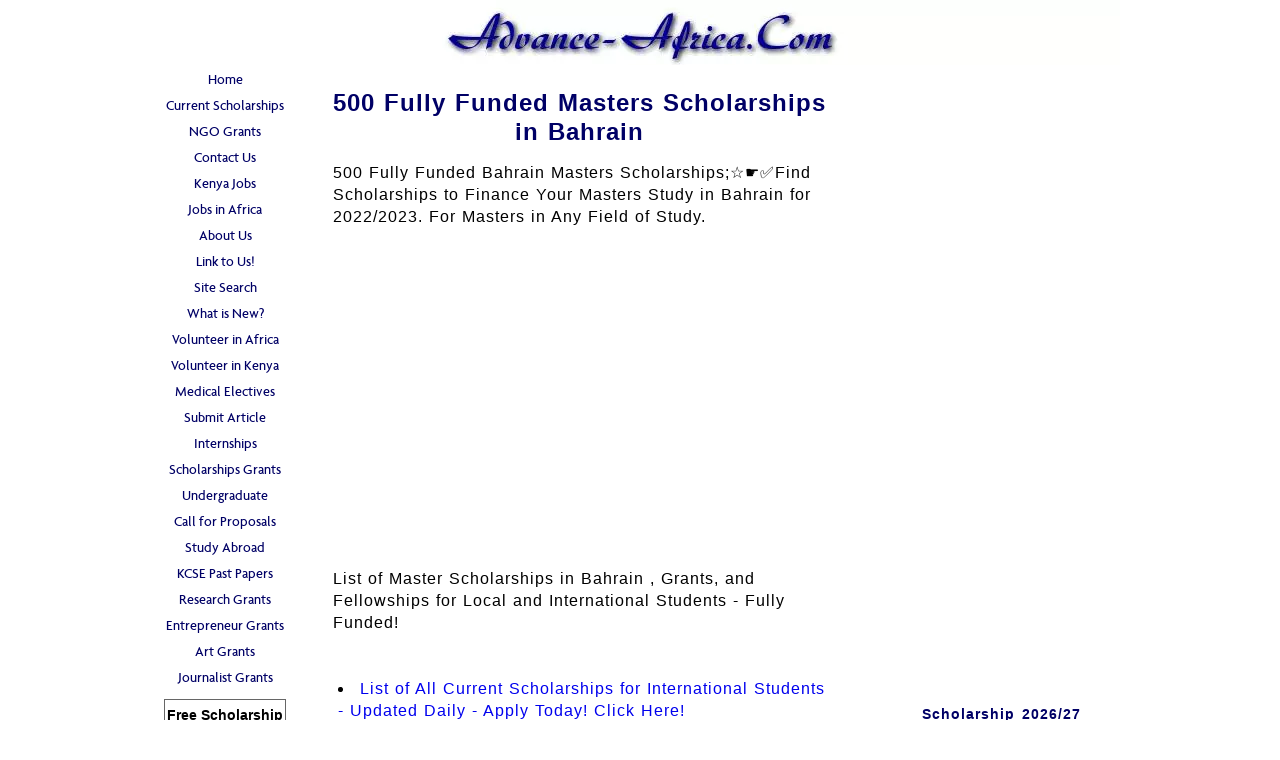

--- FILE ---
content_type: text/html; charset=UTF-8
request_url: https://www.advance-africa.com/500-fully-funded-masters-scholarships-in-bahrain.html
body_size: 9297
content:
<!DOCTYPE HTML>
<html xmlns:og="http://opengraphprotocol.org/schema/" xmlns:fb="http://www.facebook.com/2008/fbml">
<head><meta http-equiv="content-type" content="text/html; charset=UTF-8"><title>500 Fully Funded Masters Scholarships in Bahrain </title><meta name="description" content="500 Fully Funded Bahrain Masters Scholarships;☆☛✅Find Scholarships to Finance Your Masters Study in   Bahrain for 2022/2023. For Masters in Any Field of"><link href="/sd/support-files/A.style.css.pagespeed.cf.BgJ1oSv7QR.css" rel="stylesheet" type="text/css"><meta id="viewport" name="viewport" content="width=device-width, initial-scale=1, maximum-scale=1, minimum-scale=1">
<!-- start: tool_blocks.sbi_html_head -->
<link rel="alternate" type="application/rss+xml" title="RSS" href="https://www.advance-africa.com/african-scholarships.xml">
<!-- SD -->
<script>var https_page=0</script>
<script src="//www.advance-africa.com/sd/support-files/eucookie.js.pagespeed.jm.2mAV_6j2gA.js" async defer></script><!-- end: tool_blocks.sbi_html_head -->
<link rel="shortcut icon" type="image/vnd.microsoft.icon" href="https://www.advance-africa.com/favicon.ico">
<link rel="canonical" href="https://www.advance-africa.com/500-fully-funded-masters-scholarships-in-bahrain.html"/>
<meta property="og:title" content="500 Fully Funded Masters Scholarships in Bahrain "/>
<meta property="og:description" content="500 Fully Funded Bahrain Masters Scholarships;☆☛✅Find Scholarships to Finance Your Masters Study in Bahrain for 2022/2023. For Masters in Any Field of"/>
<meta property="og:type" content="article"/>
<meta property="og:url" content="https://www.advance-africa.com/500-fully-funded-masters-scholarships-in-bahrain.html"/>
<script>function MM_swapImgRestore(){var i,x,a=document.MM_sr;for(i=0;a&&i<a.length&&(x=a[i])&&x.oSrc;i++)x.src=x.oSrc;}function MM_preloadImages(){var d=document;if(d.images){if(!d.MM_p)d.MM_p=new Array();var i,j=d.MM_p.length,a=MM_preloadImages.arguments;for(i=0;i<a.length;i++)if(a[i].indexOf("#")!=0){d.MM_p[j]=new Image;d.MM_p[j++].src=a[i];}}}function MM_swapImage(){var i,j=0,x,a=MM_swapImage.arguments;document.MM_sr=new Array;for(i=0;i<(a.length-2);i+=3)if((x=MM_findObj(a[i]))!=null){document.MM_sr[j++]=x;if(!x.oSrc)x.oSrc=x.src;x.src=a[i+2];}}function MM_openBrWindow(theURL,winName,features){window.open(theURL,winName,features);}function MM_findObj(n,d){var p,i,x;if(!d)d=document;if((p=n.indexOf("?"))>0&&parent.frames.length){d=parent.frames[n.substring(p+1)].document;n=n.substring(0,p);}if(!(x=d[n])&&d.all)x=d.all[n];for(i=0;!x&&i<d.forms.length;i++)x=d.forms[i][n];for(i=0;!x&&d.layers&&i<d.layers.length;i++)x=MM_findObj(n,d.layers[i].document);if(!x&&d.getElementById)x=d.getElementById(n);return x;}</script>
<script>function MM_displayStatusMsg(msgStr){status=msgStr;document.MM_returnValue=true;}</script>
<!-- start: shared_blocks.101250271#end-of-head -->
<script async src="https://pagead2.googlesyndication.com/pagead/js/adsbygoogle.js?client=ca-pub-0326674550430411" crossorigin="anonymous"></script>
<!-- Google tag (gtag.js) -->
<script async src="https://www.googletagmanager.com/gtag/js?id=G-DZ2C1Q1NDR"></script>
<script>window.dataLayer=window.dataLayer||[];function gtag(){dataLayer.push(arguments);}gtag('js',new Date());gtag('config','G-DZ2C1Q1NDR');</script>
<script>window._taboola=window._taboola||[];_taboola.push({article:'auto'});!function(e,f,u,i){if(!document.getElementById(i)){e.async=1;e.src=u;e.id=i;f.parentNode.insertBefore(e,f);}}(document.createElement('script'),document.getElementsByTagName('script')[0],'//cdn.taboola.com/libtrc/advanceafrica/loader.js','tb_loader_script');if(window.performance&&typeof window.performance.mark=='function'){window.performance.mark('tbl_ic');}</script>
<!-- end: shared_blocks.101250271#end-of-head -->
<script>var FIX=FIX||{};FIX.designMode="legacy";</script><script>var MOBILE=MOBILE||{};MOBILE.enabled=true;</script><script>var MOBILE=MOBILE||{};MOBILE.viewMode="full";MOBILE.deviceType="other";MOBILE.userAgent="";if(typeof mobileSandBox!=='undefined'){MOBILE.enabled=true;}MOBILE.hasCookie=function(key,value){var regexp=new RegExp(key+'='+value);return regexp.test(document.cookie);};MOBILE.overwriteViewport=function(){var viewport=document.querySelector("#viewport");if(viewport){viewport.content='';}};MOBILE.checkIfMobile=function(){if(!MOBILE.enabled){MOBILE.enabled=/mobileTrial=1/.test(document.cookie);}MOBILE.userAgent=navigator.userAgent;var androidMobile=(/Android/i.test(MOBILE.userAgent)&&(/Mobile/i.test(MOBILE.userAgent)));if(androidMobile){if((screen.width>1000)&&(screen.height>550)){androidMobile=false;}}if(MOBILE.enabled&&((/iPhone|iPod|BlackBerry/i.test(MOBILE.userAgent)&&(!/iPad/i.test(MOBILE.userAgent)))||androidMobile)){MOBILE.deviceType="mobile";document.documentElement.className+=" m";if(MOBILE.hasCookie("fullView",'true')){document.documentElement.className+=" fullView";MOBILE.viewMode="full";MOBILE.overwriteViewport();}else{document.documentElement.className+=" mobile";MOBILE.viewMode="mobile";}if(MOBILE.userAgent.match(/Android 2/i)){document.documentElement.className+=" android2";}}else{MOBILE.overwriteViewport();}};MOBILE.viewportWidth=function(){var viewportWidth;if(typeof window.innerWidth!="undefined"){viewportWidth=window.innerWidth;}else if(typeof document.documentElement!="undefined"&&typeof document.documentElement.offsetWidth!="undefined"&&document.documentElement.offsetWidth!=0){viewportWidth=document.documentElement.offsetWidth;}else{viewportWidth=document.getElementsByTagName('body')[0].offsetWidth;}return viewportWidth;};MOBILE.destroyAd=function(slot){var ins=document.getElementsByTagName("ins");for(var i=0,insLen=ins.length;i<insLen;i++){var elem=ins[i];if(elem.getAttribute("data-ad-slot")==slot){var parent=elem.parentNode;parent.removeChild(elem);break;}}if(!elem){throw new Error("INS tag with data-ad-slot value "+slot+" is absent in the code");}};MOBILE.updateValues=function(client,slot,width,height){var ins=document.getElementsByTagName("ins");for(var i=0,insLen=ins.length;i<insLen;i++){var elem=ins[i];if(/adsbygoogle/.test(elem.className)){break;}}if(!elem){throw new Error("INS tag with class name 'adsbygoogle' is absent in the code");}elem.style.width=width+'px';elem.style.height=height+'px';elem.setAttribute('data-ad-client',client);elem.setAttribute('data-ad-slot',slot);};MOBILE.checkIfMobile();if(typeof mobileSandBox!=='undefined'){MOBILE.enabled=true;}MOBILE.hasCookie=function(key,value){var regexp=new RegExp(key+'='+value);return regexp.test(document.cookie);};MOBILE.overwriteViewport=function(){var viewport=document.querySelector("#viewport");if(viewport){viewport.content='';}};MOBILE.checkIfMobile=function(){if(!MOBILE.enabled){MOBILE.enabled=/mobileTrial=1/.test(document.cookie);}MOBILE.userAgent=navigator.userAgent;var androidMobile=(/Android/i.test(MOBILE.userAgent)&&(/Mobile/i.test(MOBILE.userAgent)));if(androidMobile){if((screen.width>1000)&&(screen.height>550)){androidMobile=false;}}if(MOBILE.enabled&&((/iPhone|iPod|BlackBerry/i.test(MOBILE.userAgent)&&(!/iPad/i.test(MOBILE.userAgent)))||androidMobile)){MOBILE.deviceType="mobile";document.documentElement.className+=" m";if(MOBILE.hasCookie("fullView",'true')){document.documentElement.className+=" fullView";MOBILE.viewMode="full";MOBILE.overwriteViewport();}else{document.documentElement.className+=" mobile";MOBILE.viewMode="mobile";}if(MOBILE.userAgent.match(/Android 2/i)){document.documentElement.className+=" android2";}}else{MOBILE.overwriteViewport();}};MOBILE.viewportWidth=function(){var viewportWidth;if(typeof window.innerWidth!="undefined"){viewportWidth=window.innerWidth;}else if(typeof document.documentElement!="undefined"&&typeof document.documentElement.offsetWidth!="undefined"&&document.documentElement.offsetWidth!=0){viewportWidth=document.documentElement.offsetWidth;}else{viewportWidth=document.getElementsByTagName('body')[0].offsetWidth;}return viewportWidth;};MOBILE.destroyAd=function(slot){var ins=document.getElementsByTagName("ins");for(var i=0,insLen=ins.length;i<insLen;i++){var elem=ins[i];if(elem.getAttribute("data-ad-slot")==slot){var parent=elem.parentNode;parent.removeChild(elem);break;}}if(!elem){throw new Error("INS tag with data-ad-slot value "+slot+" is absent in the code");}};MOBILE.updateValues=function(client,slot,width,height){var ins=document.getElementsByTagName("ins");for(var i=0,insLen=ins.length;i<insLen;i++){var elem=ins[i];if(/adsbygoogle/.test(elem.className)){break;}}if(!elem){throw new Error("INS tag with class name 'adsbygoogle' is absent in the code");}elem.style.width=width+'px';elem.style.height=height+'px';elem.setAttribute('data-ad-client',client);elem.setAttribute('data-ad-slot',slot);};MOBILE.checkIfMobile();</script></head>
<body>
<div id="PageWrapper">
<div id="Header">
<div class="Liner">
<!-- start: shared_blocks.101250267#top-of-header -->
<div class="" style="width: 100%; box-sizing: border-box"></div>
<!-- end: shared_blocks.101250267#top-of-header -->
<!-- start: shared_blocks.101250258#bottom-of-header -->
<div class="" style="width: 100%; box-sizing: border-box"></div>
<!-- end: shared_blocks.101250258#bottom-of-header -->
</div><!-- end Liner -->
</div><!-- end Header -->
<div id="ContentWrapper">
<div id="ContentColumn">
<div class="Liner">
<!-- start: shared_blocks.101250255#above-h1 -->
<div class="" style="width: 100%; box-sizing: border-box"></div>
<!-- end: shared_blocks.101250255#above-h1 -->
<!--  -->
<style>.errFld{padding:3px}.errFldOn{padding:0;border:3px solid red}.errMsg{font-weight:bold;color:red;visibility:hidden}.errMsgOn{visibility:visible}#edit textarea{border:1px solid #000}.editTitle{font-size:22px;font-weight:bold;text-align:center}#preview .editTitle{margin-top:0}.editName,.editCountry{text-align:center}.editName,.editCountry,.editBody{}.editBody{text-align:left}#preview{margin-left:auto;margin-right:auto}.GadSense{float:left;vertical-align:top;padding:0 8px 8px 0;margin:0 8px 0 0}.gLinkUnitTop{width:466px;margin:12px auto}.gLinkUnitBot{width:120px;float:right;margin:4px 0 24px 36px}</style>
<div id="submission_32171867" style="border:0px solid black;padding:5px;">
<h1 style="text-align:center;">500 Fully Funded Masters Scholarships in Bahrain </h1>
<p style="text-align:center;">
</p>
<p>
500 Fully Funded Bahrain Masters Scholarships;☆☛✅Find Scholarships to Finance Your Masters Study in Bahrain for 2022/2023. For Masters in Any Field of Study.<br><br><div class="AdSenseBoxCenter"><script async src="https://pagead2.googlesyndication.com/pagead/js/adsbygoogle.js?client=ca-pub-0326674550430411" crossorigin="anonymous"></script>
<!-- M23 -->
<ins class="adsbygoogle" style="display:block" data-ad-client="ca-pub-0326674550430411" data-ad-slot="8655291541" data-ad-format="auto" data-full-width-responsive="true"></ins>
<script>(adsbygoogle=window.adsbygoogle||[]).push({});</script></div><br>List of Master Scholarships in Bahrain , Grants, and Fellowships for Local and International Students - Fully Funded!<br><br><br><a href="https://www.advance-africa.com/List-of-Scholarships-for-International-Students.html" target=_blank STYLE="TEXT-DECORATION: NONE"> <li> List of All Current Scholarships for International Students - Updated Daily - Apply Today! Click Here! </a><br><br><li> <a href="https://www.advance-africa.com/List-of-Scholarships-in-Bahrain.html" target=_blank STYLE="TEXT-DECORATION: NONE">500 Fully Funded Masters Scholarships in Bahrain </a><br><br><a href="https://www.advance-africa.com/Scholarships-for-Study-in-Africa.html" target=_blank STYLE="TEXT-DECORATION: NONE"> Scholarships for Study in Africa</a> » <a href="https://www.advance-africa.com/Scholarships-for-African-Students.html" target=_blank STYLE="TEXT-DECORATION: NONE"> Scholarships for African Students </a> » <a href="https://www.advance-africa.com/Undergraduate-Scholarships.html" target=_blank STYLE="TEXT-DECORATION: NONE"> Undergraduate Scholarships </a> » <a href="https://www.advance-africa.com/Scholarships-for-Women.html" target=_blank STYLE="TEXT-DECORATION: NONE"> African Women Scholarships & Grants </a> » <a href="https://www.advance-africa.com/Developing-Countries-Scholarship.html" target=_blank STYLE="TEXT-DECORATION: NONE"> Developing Countries Scholarships </a> » <a href="https://www.advance-africa.com/Erasmus-Mundus-Scholarships.html" target=_blank STYLE="TEXT-DECORATION: NONE"> Erasmus Mundus Scholarships for Developing Countries</a> » <a href="https://www.advance-africa.com/Fellowships.html" target=_blank STYLE="TEXT-DECORATION: NONE"> Fellowship Programs</a> » <a href="https://www.advance-africa.com/Grants-for-NGOs-and-Organisations.html" target=_blank STYLE="TEXT-DECORATION: NONE"> Funding Grants for NGOs</a> » <a href="https://www.advance-africa.com/Government-Scholarship.html" target=_blank STYLE="TEXT-DECORATION: NONE"> Government Scholarships </a> » <a href="https://www.advance-africa.com/LLM-Scholarships.html" target=_blank STYLE="TEXT-DECORATION: NONE"> LLM Scholarships </a> » <a href="https://www.advance-africa.com/MBA-Scholarships.html" target=_blank STYLE="TEXT-DECORATION: NONE"> MBA Scholarships</a> » <a href="https://www.advance-africa.com/PhD-and-Masters-by-Research-Scholarships.html" target=_blank STYLE="TEXT-DECORATION: NONE"> PhD and Masters by Research Scholarships</a> » <a href="https://www.advance-africa.com/Public-Health-Scholarships.html" target=_blank STYLE="TEXT-DECORATION: NONE"> Public Health Scholarships - MPH Scholarships </a> » <a href="https://www.advance-africa.com/Scholarships-for-Refugees.html" target=_blank STYLE="TEXT-DECORATION: NONE"> Refugees Scholarships</a> » <a href="https://www.advance-africa.com/Research_Grants.html" target=_blank STYLE="TEXT-DECORATION: NONE"> Research Grants</a> » <a href="https://www.advance-africa.com/Scholarships-and-Grants.html" target=_blank STYLE="TEXT-DECORATION: NONE"> Scholarships and Grants</a> <br><br><p> <a href="https://www.advance-africa.com/Scholarships-for-Study-in-Australia.html" target=_blank STYLE="TEXT-DECORATION: NONE">Scholarships in Australia </a> » <a href="https://www.advance-africa.com/Austria-Scholarships.html" target=_blank STYLE="TEXT-DECORATION: NONE"> Scholarships in Austria </a> » <a href="https://www.advance-africa.com/Scholarships-in-Belgium.html" target=_blank STYLE="TEXT-DECORATION: NONE">Scholarships in Belgium </a> » <a href="https://www.advance-africa.com/Scholarships-in-Canada.html" target=_blank STYLE="TEXT-DECORATION: NONE">Scholarships in Canada </a> » <a href="https://www.advance-africa.com/Germany-Scholarships.html" target=_blank STYLE="TEXT-DECORATION: NONE">Scholarships in Germany </a> » <a href="https://www.advance-africa.com/Scholarships-in-Ireland.html" target=_blank STYLE="TEXT-DECORATION: NONE">Scholarships in Ireland </a> » <a href="https://www.advance-africa.com/Scholarships-in-Italy.html" target=_blank STYLE="TEXT-DECORATION: NONE">Scholarships in Italy </a> » <a href="https://www.advance-africa.com/Scholarships-in-Japan.html" target=_blank STYLE="TEXT-DECORATION: NONE">Scholarships in Japan </a> » <a href="https://www.advance-africa.com/Scholarships-in-Korea.html" target=_blank STYLE="TEXT-DECORATION: NONE">Scholarships in Korea </a> » <a href="https://www.advance-africa.com/Netherlands-Scholarships.html" target=_blank STYLE="TEXT-DECORATION: NONE">Scholarships in Netherlands </a> » <a href="https://www.advance-africa.com/Scholarships-in-Switzerland.html" target=_blank STYLE="TEXT-DECORATION: NONE">Scholarships in Switzerland </a> » <a href="https://www.advance-africa.com/UK-Scholarships.html" target=_blank STYLE="TEXT-DECORATION: NONE">Scholarships in UK </a> » <a href="https://www.advance-africa.com/Scholarships-for-International-Students-in-USA.html" target=_blank STYLE="TEXT-DECORATION: NONE">Scholarships in USA </a> <br><br><a href="https://www.advance-africa.com/Grants-for-NGOs-and-Organisations.html" target=_blank STYLE="TEXT-DECORATION: NONE"> <li> Funding Agencies for Grants - Search Funding Agencies for Grants? - NGO Funding Agencies - <div class="AdSenseBoxRight AdSenseResponsiveBox"><script async src="https://pagead2.googlesyndication.com/pagead/js/adsbygoogle.js?client=ca-pub-0326674550430411" crossorigin="anonymous"></script>
<!-- M23 -->
<ins class="adsbygoogle" style="display:block" data-ad-client="ca-pub-0326674550430411" data-ad-slot="8655291541" data-ad-format="auto" data-full-width-responsive="true"></ins>
<script>(adsbygoogle=window.adsbygoogle||[]).push({});</script></div>Fill Out a Simple Grant Form? - NGO Grant Funding Agencies</a><br><br><a href="https://www.advance-africa.com/List-of-Scholarships-for-International-Students.html" target=_blank STYLE="TEXT-DECORATION: NONE"> <li> List of All Current Scholarships for International Students - Updated Daily - Apply Today! Click Here! </a><br><br><a href="https://www.advance-africa.com/Volunteer-in-Kenya.html" target=_blank STYLE="TEXT-DECORATION: NONE"> <li> Volunteer in Kenya - Medical Volunteer Kenya - Volunteer in Orphanages in Kenya </a><br><br><a href="https://www.advance-africa.com/Operating-System.html" target=_blank STYLE="TEXT-DECORATION: NONE"> What is an Operating System? </a> » <a href="https://www.advance-africa.com/Shortcut-Keys-and-their-Functions.html" target=_blank STYLE="TEXT-DECORATION: NONE"> Computer Shortcut Keys and their Functions </a> » <a href="https://www.advance-africa.com/Keyboard-Function-Keys.html" target=_blank STYLE="TEXT-DECORATION: NONE"> Keyboard Function Keys</a> » <a href="https://www.advance-africa.com/Computer.html" target=_blank STYLE="TEXT-DECORATION: NONE"> Computer Basics - Hardware - Software - Parts </a><br><br><a href="https://www.advance-africa.com/Short-Stories-for-Kids.html" target=_blank STYLE="TEXT-DECORATION: NONE">Short Stories for Kids - Moral Stories – English Short Stories for Children - Moral Stories for Kids - Stories for Kids - Funny Story for Kids - Scary Stories for Kids - Really Funny Short Stories - Bedtime Stories</a><br><a href="https://www.advance-africa.com/Proverb-Stories.html" target=_blank STYLE="TEXT-DECORATION: NONE"> Proverb Stories</a><br><a href="https://www.advance-africa.com/Motivational-Quotes-for-Students.html" target=_blank STYLE="TEXT-DECORATION: NONE"> Powerful Motivational Quotes for Students </a> » <a href="https://www.advance-africa.com/Success-Quotes.html" target=_blank STYLE="TEXT-DECORATION: NONE"> Success Quotes </a> » <a href="https://www.advance-africa.com/Short-Stories-for-Kids.html" target=_blank STYLE="TEXT-DECORATION: NONE"> English Short Stories for Kids</a><br><br><a href="https://www.advance-africa.com/Cabin-Crew.html" target=_blank STYLE="TEXT-DECORATION: NONE">Cabin Crew Jobs & Career Advice</a> » <a href="https://www.advance-africa.com/Secretary-Job-Description.html" target=_blank STYLE="TEXT-DECORATION: NONE">Secretary Job Description</a> » <a href="https://www.advance-africa.com/Receptionist-Job-Description.html" target=_blank STYLE="TEXT-DECORATION: NONE">Receptionist Job Description</a> » <a href="https://www.advance-africa.com/Interview-Questions-and-Answers.html" target=_blank STYLE="TEXT-DECORATION: NONE">Top 100 Interview Questions and Answers </a> » <a href="https://www.advance-africa.com/How-to-Prepare-for-an-Interview.html" target=_blank STYLE="TEXT-DECORATION: NONE">How to Prepare for an Interview </a> » <a href="https://www.advance-africa.com/How-to-Write-a-CV.html" target=_blank STYLE="TEXT-DECORATION: NONE">How to Write a CV </a> » <a href="https://www.advance-africa.com/How-to-Choose-a-Career.html" target=_blank STYLE="TEXT-DECORATION: NONE">How to Choose a Career </a> » <a href="https://www.advance-africa.com/Shortcut-Keys-and-their-Functions.html" target=_blank STYLE="TEXT-DECORATION: NONE">Computer Shortcut Keys and their Functions </a> <br><br><p> <a href="https://www.advance-africa.com/Scholarships-for-Study-in-Australia.html" target=_blank STYLE="TEXT-DECORATION: NONE">Scholarships in Australia </a> » <a href="https://www.advance-africa.com/Austria-Scholarships.html" target=_blank STYLE="TEXT-DECORATION: NONE"> Scholarships in Austria </a> » <a href="https://www.advance-africa.com/Scholarships-in-Belgium.html" target=_blank STYLE="TEXT-DECORATION: NONE">Scholarships in Belgium </a> » <a href="https://www.advance-africa.com/Scholarships-in-Canada.html" target=_blank STYLE="TEXT-DECORATION: NONE">Scholarships in Canada </a> » <a href="https://www.advance-africa.com/Germany-Scholarships.html" target=_blank STYLE="TEXT-DECORATION: NONE">Scholarships in Germany </a> » <a href="https://www.advance-africa.com/Scholarships-in-Ireland.html" target=_blank STYLE="TEXT-DECORATION: NONE">Scholarships in Ireland </a> » <a href="https://www.advance-africa.com/Scholarships-in-Italy.html" target=_blank STYLE="TEXT-DECORATION: NONE">Scholarships in Italy </a> » <a href="https://www.advance-africa.com/Scholarships-in-Japan.html" target=_blank STYLE="TEXT-DECORATION: NONE">Scholarships in Japan </a> » <a href="https://www.advance-africa.com/Scholarships-in-Korea.html" target=_blank STYLE="TEXT-DECORATION: NONE">Scholarships in Korea </a>
</p>
</div>
<p>
<a href="https://www.advance-africa.com/500-fully-funded-masters-scholarships-in-bahrain-comment-form.html">Click here to post comments</a>
</p>
<p style="text-align:left;">
<a href="https://www.advance-africa.com/List-of-Fully-Funded-Scholarships-for-Developing-Countries.html#INV">
Join in and write your own page! It's easy to do. How? Simply click here to return to <b>List of Fully-Funded Scholarships for Developing Countries FAQ</b>.</a>
</p>
<div class="AdSenseBoxCenter"><script async src="https://pagead2.googlesyndication.com/pagead/js/adsbygoogle.js?client=ca-pub-0326674550430411" crossorigin="anonymous"></script>
<!-- M23 -->
<ins class="adsbygoogle" style="display:block" data-ad-client="ca-pub-0326674550430411" data-ad-slot="8655291541" data-ad-format="auto" data-full-width-responsive="true"></ins>
<script>(adsbygoogle=window.adsbygoogle||[]).push({});</script></div>
<!--  -->
<!-- List of Fully-Funded Scholarships for Developing Countries FAQ -->
<!-- start: shared_blocks.101250269#above-socialize-it -->
<div class="" style="width: 100%; box-sizing: border-box"></div>
<!-- end: shared_blocks.101250269#above-socialize-it -->
<!-- start: shared_blocks.101250257#socialize-it -->
<div class="" style="width: 100%; box-sizing: border-box"><!-- skipped: tool_blocks.faceit_comment -->
</div>
<!-- end: shared_blocks.101250257#socialize-it -->
<!-- start: shared_blocks.101250266#below-socialize-it -->
<div class="" style="width: 100%; box-sizing: border-box"></div>
<!-- end: shared_blocks.101250266#below-socialize-it -->
</div><!-- end Liner -->
</div><!-- end ContentColumn -->
</div><!-- end ContentWrapper -->
<div id="NavColumn">
<div class="Liner">
<!-- start: shared_blocks.101250276#top-of-nav-column -->
<div class="" style="width: 100%; box-sizing: border-box"></div>
<!-- end: shared_blocks.101250276#top-of-nav-column -->
<!-- start: shared_blocks.101250272#navigation -->
<div class="" style="width: 100%; box-sizing: border-box"><!-- start: tool_blocks.navbar --><div class="Navigation"><ul><li class=""><a href="/">Home</a></li><li class=""><a href="/List-of-Scholarships-for-International-Students.html">Current Scholarships</a></li><li class=""><a href="/Grants-for-NGOs-and-Organisations.html">NGO Grants</a></li><li class=""><a href="/contact-infomation.html">Contact Us</a></li><li class=""><a href="/Jobs-in-Kenya.html">Kenya Jobs</a></li><li class=""><a href="/Jobs-in-Africa.html">Jobs in Africa</a></li><li class=""><a href="/About-Us.html">About Us</a></li><li class=""><a href="/Link-to-Us.html">Link to Us!</a></li><li class=""><a href="/Site-Search.html">Site Search</a></li><li class=""><a href="/african-scholarships-blog.html">What is New?</a></li><li class=""><a href="/Volunteer-in-Africa.html">Volunteer in Africa</a></li><li class=""><a href="/Volunteer-in-Kenya.html">Volunteer in Kenya</a></li><li class=""><a href="/Medical-Electives.html">Medical Electives</a></li><li class=""><a href="/Submit-an-Article.html">Submit Article</a></li><li class=""><a href="/Internships.html">Internships</a></li><li class=""><a href="/Scholarships-and-Grants.html">Scholarships Grants</a></li><li class=""><a href="/Undergraduate-Scholarships.html">Undergraduate Scholarships</a></li><li class=""><a href="/Call-for-Proposals.html">Call for Proposals</a></li><li class=""><a href="/Studying-Abroad.html">Study Abroad</a></li><li class=""><a href="/KCSE-Past-Papers.html">KCSE Past Papers</a></li><li class=""><a href="/Research_Grants.html">Research Grants</a></li><li class=""><a href="/Opportunities-for-Entrepreneurs.html">Entrepreneur Grants</a></li><li class=""><a href="/Artist-Grants-and-Opportunities.html">Art Grants</a></li><li class=""><a href="/Opportunities-for-Journalists-Worldwide.html">Journalist Grants</a></li></ul></div>
<!-- end: tool_blocks.navbar -->
</div>
<!-- end: shared_blocks.101250272#navigation -->
<!-- start: shared_blocks.101250277#bottom-of-nav-column -->
<div class="" style="width: 100%; box-sizing: border-box"><!-- start: shared_blocks.102874247#Amended Ezine Form -->
<!-- start: tool_blocks.ezine -->
<div class="Ezine">
<form action="/cgi-bin/mailout/mailmgr.cgi" method="post" accept-charset="UTF-8">
<input type="hidden" name="list_id" value="7284">
<input type="hidden" name="action" value="subscribe">
<table cellspacing="0">
<tr>
<td colspan="2" class="EzineLabel EzineLabelAbove">Free Scholarship Newsletter --- E-mail Address</td></tr>
<tr><td colspan="2" class="EzineInput EzineInputAbove">
<input name="email" type="text" size="12">
</td>
</tr>
<tr>
<td colspan="2" class="EzineLabel EzineLabelAbove">First Name </td></tr>
<tr><td colspan="2" class="EzineInput EzineInputAbove">
<input name="name" type="text" size="12">
</td>
</tr>
<tr>
<td colspan="2" class="EzineDescription">
<small><strong>Then</strong></small><br>
<input type="SUBMIT" value="Subscribe" name="SUBMIT"><br>
<small>Don&#39;t worry &mdash; your e-mail address is totally secure.<br>
I promise to use it <strong>only</strong> to send you Advance Africa Newsletter.</small>
</td>
</tr>
</table>
</form>
</div><!-- end: tool_blocks.ezine -->
<!-- end: shared_blocks.102874247#Amended Ezine Form -->
<!-- start: shared_blocks.101993053#[Converted RC] 160x600 -->
<center>
<script async src="https://pagead2.googlesyndication.com/pagead/js/adsbygoogle.js?client=ca-pub-0326674550430411" crossorigin="anonymous"></script>
<!-- M24 -->
<ins class="adsbygoogle" style="display:block" data-ad-client="ca-pub-0326674550430411" data-ad-slot="9146246131" data-ad-format="auto" data-full-width-responsive="true"></ins>
<script>(adsbygoogle=window.adsbygoogle||[]).push({});</script>
<p>
<script async src="https://pagead2.googlesyndication.com/pagead/js/adsbygoogle.js?client=ca-pub-0326674550430411" crossorigin="anonymous"></script>
<!-- M24 -->
<ins class="adsbygoogle" style="display:block" data-ad-client="ca-pub-0326674550430411" data-ad-slot="9146246131" data-ad-format="auto" data-full-width-responsive="true"></ins>
<script>(adsbygoogle=window.adsbygoogle||[]).push({});</script>
<p>
<script async src="https://pagead2.googlesyndication.com/pagead/js/adsbygoogle.js?client=ca-pub-0326674550430411" crossorigin="anonymous"></script>
<!-- M24 -->
<ins class="adsbygoogle" style="display:block" data-ad-client="ca-pub-0326674550430411" data-ad-slot="9146246131" data-ad-format="auto" data-full-width-responsive="true"></ins>
<script>(adsbygoogle=window.adsbygoogle||[]).push({});</script>
<p>
Army Jobs - Navy Jobs - Military Jobs
<div class="ImageBlock ImageBlockCenter"><img src="https://www.advance-africa.com/images/xArmy-Jobs-Navy-Jobs-Military-Jobs.png.pagespeed.ic.wLtO_PmvvG.webp" width="160" data-pin-media="https://www.advance-africa.com/images/Army-Jobs-Navy-Jobs-Military-Jobs.png"></div>
<p>
<a href="https://www.advance-africa.com/Scholarships-and-Grants.html" target=_blank STYLE="TEXT-DECORATION: NONE"><h4> <FONT color="#000066"><u> Scholarship 2026/27 </u></FONT>
</a> </h4>
<a href="https://www.advance-africa.com/List-of-Scholarships-for-International-Students.html" target=_blank STYLE="TEXT-DECORATION: NONE"> Current Scholarships 2026/2027 - Fully Funded </a><p>
<a href="https://www.advance-africa.com/Undergraduate-Scholarships.html" target=_blank STYLE="TEXT-DECORATION: NONE"> Full Undergraduate Scholarships 2026/2027 </a><p>
<a href="https://www.advance-africa.com/Scholarships-and-Grants.html" target=_blank STYLE="TEXT-DECORATION: NONE"> Fully Funded Masters Scholarships 2026/27 <p></a> <p>
<a href="https://www.advance-africa.com/PhD-and-Masters-by-Research-Scholarships.html" target=_blank STYLE="TEXT-DECORATION: NONE"> PhD Scholarships for International Students - Fully Funded! </a> <p>
<a href="https://www.advance-africa.com/Opportunities-for-Journalists-Worldwide.html" target=_blank STYLE="TEXT-DECORATION: NONE"><br> Funding Opportunities for Journalists 2026/2027 </a><p>
<a href="https://www.advance-africa.com/Grants-for-NGOs-and-Organisations.html" target=_blank STYLE="TEXT-DECORATION: NONE"><br> Funding for NGOs 2026/2027 </a><p>
<a href="https://www.advance-africa.com/Artist-Grants-and-Opportunities.html" target=_blank STYLE="TEXT-DECORATION: NONE"><br> Funding for Artists 2026/2027 </a><p>
<a href="https://www.advance-africa.com/Opportunities-for-Entrepreneurs.html" target=_blank STYLE="TEXT-DECORATION: NONE"><br> Funding for Entrepreneurs 2026/2027 </a><p>
<p>
<script async src="https://pagead2.googlesyndication.com/pagead/js/adsbygoogle.js?client=ca-pub-0326674550430411" crossorigin="anonymous"></script>
<!-- M24 -->
<ins class="adsbygoogle" style="display:block" data-ad-client="ca-pub-0326674550430411" data-ad-slot="9146246131" data-ad-format="auto" data-full-width-responsive="true"></ins>
<script>(adsbygoogle=window.adsbygoogle||[]).push({});</script>
<p>
<script async src="https://pagead2.googlesyndication.com/pagead/js/adsbygoogle.js?client=ca-pub-0326674550430411" crossorigin="anonymous"></script>
<!-- M24 -->
<ins class="adsbygoogle" style="display:block" data-ad-client="ca-pub-0326674550430411" data-ad-slot="9146246131" data-ad-format="auto" data-full-width-responsive="true"></ins>
<script>(adsbygoogle=window.adsbygoogle||[]).push({});</script>
</center>
<center>
<div class="ImageBlock ImageBlockCenter"><img src="[data-uri]" data-pin-media="https://www.advance-africa.com/images/new.gif"></div>
<a href="https://www.advance-africa.com/List-of-Scholarships-for-International-Students.html" target=_blank"> <li> ✅Over 4500 Current Fully Funded Scholarships for International Students
<li> ✅ Undergraduate Scholarships 2026
<li> ✅ Masters Scholarships 2026
<li> ✅ PhD Scholarships 2026
Click Here!
</a>
<div class="ImageBlock ImageBlockCenter"><img src="[data-uri]" data-pin-media="https://www.advance-africa.com/images/new.gif"></div>
_
<a href="https://www.advance-africa.com/Jobs-in-Kenya.html" target=_blank"> <li> Jobs in Kenya </a>
<a href="https://www.advance-africa.com/Jobs-in-Uganda.html" target=_blank"> <li> Jobs in Uganda </a>
<a href="https://www.advance-africa.com/Jobs-in-Ethiopia.html" target=_blank"> <li> Jobs in Ethiopia </a>
<a href="https://www.advance-africa.com/Jobs-in-Nigeria.html" target=_blank"> <li> Jobs in Nigeria </a>
<a href="https://www.advance-africa.com/Jobs-in-South-Sudan.html" target=_blank"> <li> Jobs in South Sudan </a>
<a href="https://www.advance-africa.com/Jobs-in-South-Africa.html" target=_blank"> <li> Jobs in South Africa </a>
<a href="https://www.advance-africa.com/Jobs-in-Rwanda.html" target=_blank"> <li> Jobs in Rwanda </a>
<a href="https://www.advance-africa.com/Jobs-in-Zambia.html" target=_blank"> <li> Jobs in Zambia </a>
<a href="https://www.advance-africa.com/Jobs-in-Malawi.html" target=_blank"> <li> Jobs in Malawi </a>
<a href="https://www.advance-africa.com/Jobs-in-Ghana.html" target=_blank"> <li> Jobs in Ghana </a>
<a href="https://www.advance-africa.com/Jobs-in-Tanzania.html" target=_blank"> <li> Jobs in Tanzania </a>
<div class="ImageBlock ImageBlockCenter"><img src="[data-uri]" data-pin-media="https://www.advance-africa.com/images/new.gif"></div>
<center>
<!-- end: shared_blocks.101993053#[Converted RC] 160x600 -->
</div>
<!-- end: shared_blocks.101250277#bottom-of-nav-column -->
</div><!-- end Liner -->
</div><!-- end NavColumn -->
<div id="ExtraColumn">
<div class="Liner">
<!-- start: shared_blocks.101250260#top-extra-default -->
<div class="" style="width: 100%; box-sizing: border-box"><center>
<script async src="https://pagead2.googlesyndication.com/pagead/js/adsbygoogle.js?client=ca-pub-0326674550430411" crossorigin="anonymous"></script>
<!-- M24 -->
<ins class="adsbygoogle" style="display:block" data-ad-client="ca-pub-0326674550430411" data-ad-slot="9146246131" data-ad-format="auto" data-full-width-responsive="true"></ins>
<script>(adsbygoogle=window.adsbygoogle||[]).push({});</script>
<p>
<a href="https://www.advance-africa.com/Scholarships-and-Grants.html" target=_blank STYLE="TEXT-DECORATION: NONE"><h4> <FONT color="#000066"><u> Scholarship 2026/27 </u></FONT>
</a> </h4>
<a href="https://www.advance-africa.com/List-of-Scholarships-for-International-Students.html" target=_blank STYLE="TEXT-DECORATION: NONE">Current Scholarships 2026/2027 - Fully Funded </a><p>
<a href="https://www.advance-africa.com/Undergraduate-Scholarships.html" target=_blank STYLE="TEXT-DECORATION: NONE"> Full Undergraduate Scholarships 2026 - 2027 </a><p>
<a href="https://www.advance-africa.com/Scholarships-and-Grants.html" target=_blank STYLE="TEXT-DECORATION: NONE"> Fully Funded Masters Scholarships 2026 - 27 <p></a> <p>
<a href="https://www.advance-africa.com/PhD-and-Masters-by-Research-Scholarships.html" target=_blank STYLE="TEXT-DECORATION: NONE"> PhD Scholarships for International Students - Fully Funded! </a> <p>
<a href="https://www.advance-africa.com/Opportunities-for-Journalists-Worldwide.html" target=_blank STYLE="TEXT-DECORATION: NONE"><br> Funding Opportunities for Journalists 2026/2027 </a><p>
<a href="https://www.advance-africa.com/Grants-for-NGOs-and-Organisations.html" target=_blank STYLE="TEXT-DECORATION: NONE"><br> Funding for NGOs 2026/2027 </a><p>
<a href="https://www.advance-africa.com/Artist-Grants-and-Opportunities.html" target=_blank STYLE="TEXT-DECORATION: NONE"><br> Funding for Artists 2026/2027 </a><p>
<a href="https://www.advance-africa.com/Opportunities-for-Entrepreneurs.html" target=_blank STYLE="TEXT-DECORATION: NONE"><br> Funding for Entrepreneurs 2026/2027 </a><p>
<p>
<script async src="https://pagead2.googlesyndication.com/pagead/js/adsbygoogle.js?client=ca-pub-0326674550430411" crossorigin="anonymous"></script>
<!-- M24 -->
<ins class="adsbygoogle" style="display:block" data-ad-client="ca-pub-0326674550430411" data-ad-slot="9146246131" data-ad-format="auto" data-full-width-responsive="true"></ins>
<script>(adsbygoogle=window.adsbygoogle||[]).push({});</script>
<p>
<script async src="https://pagead2.googlesyndication.com/pagead/js/adsbygoogle.js?client=ca-pub-0326674550430411" crossorigin="anonymous"></script>
<!-- M24 -->
<ins class="adsbygoogle" style="display:block" data-ad-client="ca-pub-0326674550430411" data-ad-slot="9146246131" data-ad-format="auto" data-full-width-responsive="true"></ins>
<script>(adsbygoogle=window.adsbygoogle||[]).push({});</script>
<p>
<div class="ImageBlock ImageBlockCenter"><img src="[data-uri]" data-pin-media="https://www.advance-africa.com/images/new.gif"></div>
<a href="https://www.advance-africa.com/List-of-Scholarships-for-International-Students.html" target=_blank"> <li> ✅Over 4500 Current Fully Funded Scholarships for International Students 2026
<li> ✅ Undergraduate Scholarships 2026
<li> ✅ Masters Scholarships 2026
<li> ✅ PhD Scholarships 2026
Click Here!
</a>
<div class="ImageBlock ImageBlockCenter"><img src="[data-uri]" data-pin-media="https://www.advance-africa.com/images/new.gif"></div>
_
<a href="https://www.advance-africa.com/Jobs-in-Kenya.html" target=_blank"> <li> Jobs in Kenya </a>
<a href="https://www.advance-africa.com/Jobs-in-Uganda.html" target=_blank"> <li> Jobs in Uganda </a>
<a href="https://www.advance-africa.com/Jobs-in-Ethiopia.html" target=_blank"> <li> Jobs in Ethiopia </a>
<a href="https://www.advance-africa.com/Jobs-in-Nigeria.html" target=_blank"> <li> Jobs in Nigeria </a>
<a href="https://www.advance-africa.com/Jobs-in-South-Sudan.html" target=_blank"> <li> Jobs in South Sudan </a>
<a href="https://www.advance-africa.com/Jobs-in-South-Africa.html" target=_blank"> <li> Jobs in South Africa </a>
<a href="https://www.advance-africa.com/Jobs-in-Rwanda.html" target=_blank"> <li> Jobs in Rwanda </a>
<a href="https://www.advance-africa.com/Jobs-in-Zambia.html" target=_blank"> <li> Jobs in Zambia </a>
<a href="https://www.advance-africa.com/Jobs-in-Malawi.html" target=_blank"> <li> Jobs in Malawi </a>
<a href="https://www.advance-africa.com/Jobs-in-Ghana.html" target=_blank"> <li> Jobs in Ghana </a>
<a href="https://www.advance-africa.com/Jobs-in-Tanzania.html" target=_blank"> <li> Jobs in Tanzania </a>
<div class="ImageBlock ImageBlockCenter"><img src="[data-uri]" data-pin-media="https://www.advance-africa.com/images/new.gif"></div>
<center>
<script async src="https://pagead2.googlesyndication.com/pagead/js/adsbygoogle.js?client=ca-pub-0326674550430411" crossorigin="anonymous"></script>
<!-- M24 -->
<ins class="adsbygoogle" style="display:block" data-ad-client="ca-pub-0326674550430411" data-ad-slot="9146246131" data-ad-format="auto" data-full-width-responsive="true"></ins>
<script>(adsbygoogle=window.adsbygoogle||[]).push({});</script>
<p>
***
<p>
<script async src="https://pagead2.googlesyndication.com/pagead/js/adsbygoogle.js?client=ca-pub-0326674550430411" crossorigin="anonymous"></script>
<!-- M24 -->
<ins class="adsbygoogle" style="display:block" data-ad-client="ca-pub-0326674550430411" data-ad-slot="9146246131" data-ad-format="auto" data-full-width-responsive="true"></ins>
<script>(adsbygoogle=window.adsbygoogle||[]).push({});</script>
</center>
</div>
<!-- end: shared_blocks.101250260#top-extra-default -->
<!-- start: shared_blocks.101250274#extra-default-nav -->
<div class="" style="width: 100%; box-sizing: border-box"></div>
<!-- end: shared_blocks.101250274#extra-default-nav -->
<!-- start: shared_blocks.101250263#bottom-extra-default -->
<div class="" style="width: 100%; box-sizing: border-box"></div>
<!-- end: shared_blocks.101250263#bottom-extra-default -->
</div><!-- end Liner-->
</div><!-- end ExtraColumn -->
<div id="Footer">
<div class="Liner">
<!-- start: shared_blocks.101250259#above-bottom-nav -->
<div class="" style="width: 100%; box-sizing: border-box"></div>
<!-- end: shared_blocks.101250259#above-bottom-nav -->
<!-- start: shared_blocks.101250262#bottom-navigation -->
<div class="" style="width: 100%; box-sizing: border-box"></div>
<!-- end: shared_blocks.101250262#bottom-navigation -->
<!-- start: shared_blocks.101250256#below-bottom-nav -->
<div class="" style="width: 100%; box-sizing: border-box"></div>
<!-- end: shared_blocks.101250256#below-bottom-nav -->
<!-- start: shared_blocks.101250261#footer -->
<div class="" style="width: 100%; box-sizing: border-box"><!-- start: tool_blocks.footer -->
<div class="page_footer_container">
<div class="page_footer_content">
<div class="page_footer_liner" style="white-space:pre-line"><hr class="page_footer_divider_above"><div class="page_footer_text">© Advance-Africa.Com All Rights Reserved
</div></div>
</div></div>
<!-- end: tool_blocks.footer -->
<script>window._taboola=window._taboola||[];_taboola.push({flush:true});</script>
</div>
<!-- end: shared_blocks.101250261#footer -->
</div><!-- end Liner -->
</div><!-- end Footer -->
</div><!-- end PageWrapper --><script src="/sd/support-files/mobile.js.pagespeed.jm.be5RhGEm5B.js"></script>
<script>MOBILE.contentColumnWidth='503px';</script>
<script src="/sd/support-files/fix.js.pagespeed.jm.3phKUrh9Pj.js"></script>
<script>FIX.doEndOfBody();MOBILE.doEndOfBody();</script>
<!-- start: tool_blocks.sbi_html_body_end -->
<script>var SS_PARAMS={pinterest_enabled:false,googleplus1_on_page:false,socializeit_onpage:false};</script><style>.g-recaptcha{display:inline-block}.recaptcha_wrapper{text-align:center}</style>
<script>if(typeof recaptcha_callbackings!=="undefined"){SS_PARAMS.recaptcha_callbackings=recaptcha_callbackings||[]};</script><script>(function(d,id){if(d.getElementById(id)){return;}var s=d.createElement('script');s.async=true;s.defer=true;s.src="/ssjs/ldr.js";s.id=id;d.getElementsByTagName('head')[0].appendChild(s);})(document,'_ss_ldr_script');</script><!-- end: tool_blocks.sbi_html_body_end -->
<!-- Generated at 19:57:53 08-Dec-2025 with custom-10-0-3col v141 -->
<script async src="/ssjs/lazyload.min.js.pagespeed.jm.GZJ6y5Iztl.js"></script>
</body>
</html>


--- FILE ---
content_type: text/html; charset=utf-8
request_url: https://www.google.com/recaptcha/api2/aframe
body_size: 269
content:
<!DOCTYPE HTML><html><head><meta http-equiv="content-type" content="text/html; charset=UTF-8"></head><body><script nonce="3GW6j8SDGC3myqkpdq1yww">/** Anti-fraud and anti-abuse applications only. See google.com/recaptcha */ try{var clients={'sodar':'https://pagead2.googlesyndication.com/pagead/sodar?'};window.addEventListener("message",function(a){try{if(a.source===window.parent){var b=JSON.parse(a.data);var c=clients[b['id']];if(c){var d=document.createElement('img');d.src=c+b['params']+'&rc='+(localStorage.getItem("rc::a")?sessionStorage.getItem("rc::b"):"");window.document.body.appendChild(d);sessionStorage.setItem("rc::e",parseInt(sessionStorage.getItem("rc::e")||0)+1);localStorage.setItem("rc::h",'1768764059052');}}}catch(b){}});window.parent.postMessage("_grecaptcha_ready", "*");}catch(b){}</script></body></html>